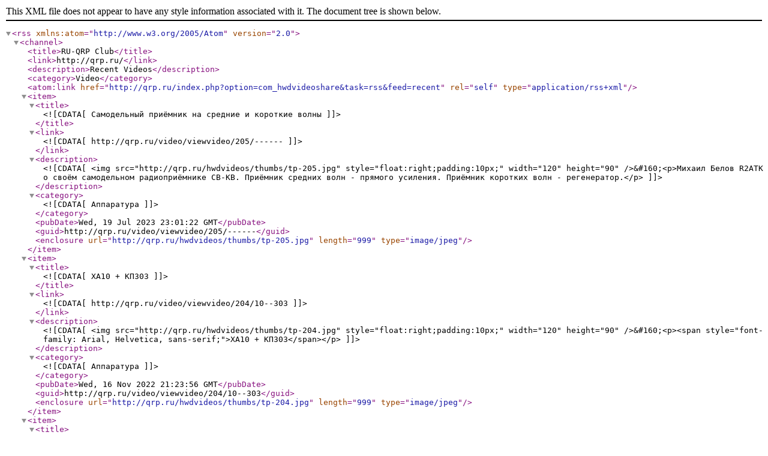

--- FILE ---
content_type: text/xml;charset=utf-8
request_url: http://qrp.ru/video/dxpeditions/rss/recent
body_size: 36988
content:
<?xml version="1.0" encoding="UTF-8" ?>
<rss version="2.0" xmlns:atom="http://www.w3.org/2005/Atom">
  <channel>

    <title>RU-QRP Club</title>
    <link>http://qrp.ru/</link>
    <description>Recent Videos</description>
    <category>Video</category>
    <atom:link href="http://qrp.ru/index.php?option=com_hwdvideoshare&amp;task=rss&amp;feed=recent" rel="self" type="application/rss+xml" />
    <item>
      <title><![CDATA[Самодельный приёмник на средние и короткие волны]]></title>
      <link><![CDATA[http://qrp.ru/video/viewvideo/205/------]]></link>
      <description><![CDATA[<img src="http://qrp.ru/hwdvideos/thumbs/tp-205.jpg" style="float:right;padding:10px;" width="120" height="90" />&#160;<p>Михаил Белов R2ATK о своём самодельном радиоприёмнике СВ-КВ. Приёмник средних волн - прямого усиления. Приёмник коротких волн - регенератор.</p>]]></description>
      <category><![CDATA[Аппаратура]]></category>
      <pubDate>Wed, 19 Jul 2023 23:01:22 GMT</pubDate>
      <guid>http://qrp.ru/video/viewvideo/205/------</guid>
      <enclosure url="http://qrp.ru/hwdvideos/thumbs/tp-205.jpg" length="999" type="image/jpeg" />
    </item>
    <item>
      <title><![CDATA[ХА10 + КП303]]></title>
      <link><![CDATA[http://qrp.ru/video/viewvideo/204/10--303]]></link>
      <description><![CDATA[<img src="http://qrp.ru/hwdvideos/thumbs/tp-204.jpg" style="float:right;padding:10px;" width="120" height="90" />&#160;<p><span style="font-family: Arial, Helvetica, sans-serif;">ХА10 + КП303</span></p>]]></description>
      <category><![CDATA[Аппаратура]]></category>
      <pubDate>Wed, 16 Nov 2022 21:23:56 GMT</pubDate>
      <guid>http://qrp.ru/video/viewvideo/204/10--303</guid>
      <enclosure url="http://qrp.ru/hwdvideos/thumbs/tp-204.jpg" length="999" type="image/jpeg" />
    </item>
    <item>
      <title><![CDATA[Мороз красный нос 2022/QRP contest-game "Moroz - Red Nose" (FROST)]]></title>
      <link><![CDATA[http://qrp.ru/video/viewvideo/203/---2022qrp-contest-game-qmoroz-red-noseq-frost]]></link>
      <description><![CDATA[<img src="http://qrp.ru/hwdvideos/thumbs/tp-203.jpg" style="float:right;padding:10px;" width="120" height="90" />&#160;Ежегодная QRP игра Мороз Красный Нос, игра проходит в полевых условиях, зимой, это отличный случай испытать аппаратуру и себя, как оператора. 
The annual QRP contest-game "Moroz - Red Nose" (FROST), the game takes place in the field, in winter, this is a great opportunity to test the equipment and yourself as an operator.]]></description>
      <category><![CDATA[Экспедиции]]></category>
      <pubDate>Mon, 24 Jan 2022 16:39:10 GMT</pubDate>
      <guid>http://qrp.ru/video/viewvideo/203/---2022qrp-contest-game-qmoroz-red-noseq-frost</guid>
      <enclosure url="http://qrp.ru/hwdvideos/thumbs/tp-203.jpg" length="999" type="image/jpeg" />
    </item>
    <item>
      <title><![CDATA[Iturup Island, IOTA AS-025, QRP DXpedition 2020]]></title>
      <link><![CDATA[http://qrp.ru/video/viewvideo/202/iturup-island-iota-as-025-qrp-dxpedition-2020]]></link>
      <description><![CDATA[<img src="http://qrp.ru/hwdvideos/thumbs/tp-202.jpg" style="float:right;padding:10px;" width="120" height="90" />&#160;Это продолжение путешествия на Курилы. Остров Итуруп 2020. Небольшая QRP DXэкспедиция несмотря на то, что подвернул ногу, в чёртовом Японском окопе, я продолжал изучать остров и работать в радиолюбительском эфире. Меня в очередной раз поразила природа Курил, На острове Итуруп природа отличается от природы острова Кунашир. Тихий Океан завораживает своей мощью!]]></description>
      <category><![CDATA[Экспедиции]]></category>
      <pubDate>Sun, 31 Jan 2021 10:21:32 GMT</pubDate>
      <guid>http://qrp.ru/video/viewvideo/202/iturup-island-iota-as-025-qrp-dxpedition-2020</guid>
      <enclosure url="http://qrp.ru/hwdvideos/thumbs/tp-202.jpg" length="999" type="image/jpeg" />
    </item>
    <item>
      <title><![CDATA[QRP DXpedition 2020 Sakhalin island, IOTA AS 018, Elecraft KX2]]></title>
      <link><![CDATA[http://qrp.ru/video/viewvideo/201/qrp-dxpedition-2020-sakhalin-island-iota-as-018-elecraft-kx2]]></link>
      <description><![CDATA[<img src="http://qrp.ru/hwdvideos/thumbs/tp-201.jpg" style="float:right;padding:10px;" width="120" height="90" />&#160;<p>Это небольшое видео о путешествии на о. Сахалин в 2020 году. Я в очередной раз взобрался, но гору Большевик, послушал местный эфир, провёл около 42 QSO. Аппаратура: Elecraft KX2, ant IV 40/30/20.</p>]]></description>
      <category><![CDATA[Экспедиции]]></category>
      <pubDate>Fri, 09 Oct 2020 18:24:07 GMT</pubDate>
      <guid>http://qrp.ru/video/viewvideo/201/qrp-dxpedition-2020-sakhalin-island-iota-as-018-elecraft-kx2</guid>
      <enclosure url="http://qrp.ru/hwdvideos/thumbs/tp-201.jpg" length="999" type="image/jpeg" />
    </item>
    <item>
      <title><![CDATA[Антенна 4 элемента на 28мгц]]></title>
      <link><![CDATA[http://qrp.ru/video/viewvideo/200/-4---28]]></link>
      <description><![CDATA[<img src="http://qrp.ru/hwdvideos/thumbs/tp-200.jpg" style="float:right;padding:10px;" width="120" height="90" />&#160;<p>Неизвестный</p>]]></description>
      <category><![CDATA[Аппаратура]]></category>
      <pubDate>Sat, 23 May 2020 20:57:08 GMT</pubDate>
      <guid>http://qrp.ru/video/viewvideo/200/-4---28</guid>
      <enclosure url="http://qrp.ru/hwdvideos/thumbs/tp-200.jpg" length="999" type="image/jpeg" />
    </item>
    <item>
      <title><![CDATA[QRP DXpedition Kunashir Island, IOTA AS 025, Elecraft KX2, LW antenna]]></title>
      <link><![CDATA[http://qrp.ru/video/viewvideo/199/qrp-dxpedition-kunashir-island-iota-as-025-elecraft-kx2-lw-antenna]]></link>
      <description><![CDATA[<img src="http://qrp.ru/hwdvideos/thumbs/tp-199.jpg" style="float:right;padding:10px;" width="120" height="90" />&#160;This is a small QRP DXexpedition to Kunashir Island. The edge of the Russian land.]]></description>
      <category><![CDATA[Экспедиции]]></category>
      <pubDate>Wed, 15 Apr 2020 11:29:43 GMT</pubDate>
      <guid>http://qrp.ru/video/viewvideo/199/qrp-dxpedition-kunashir-island-iota-as-025-elecraft-kx2-lw-antenna</guid>
      <enclosure url="http://qrp.ru/hwdvideos/thumbs/tp-199.jpg" length="999" type="image/jpeg" />
    </item>
    <item>
      <title><![CDATA[Мороз - Красный Нос 2020]]></title>
      <link><![CDATA[http://qrp.ru/video/viewvideo/198/--/---2020]]></link>
      <description><![CDATA[<img src="http://qrp.ru/hwdvideos/thumbs/tp-198.jpg" style="float:right;padding:10px;" width="120" height="90" />&#160;<p>R5CX/P 25/01/2020</p>]]></description>
      <category><![CDATA[Работа в эфире]]></category>
      <pubDate>Mon, 27 Jan 2020 14:16:04 GMT</pubDate>
      <guid>http://qrp.ru/video/viewvideo/198/--/---2020</guid>
      <enclosure url="http://qrp.ru/hwdvideos/thumbs/tp-198.jpg" length="999" type="image/jpeg" />
    </item>
    <item>
      <title><![CDATA[Экспедиция на карьер Дзержинский]]></title>
      <link><![CDATA[http://qrp.ru/video/viewvideo/197/---]]></link>
      <description><![CDATA[<img src="http://qrp.ru/hwdvideos/thumbs/tp-197.jpg" style="float:right;padding:10px;" width="120" height="90" />&#160;QRP из карьера]]></description>
      <category><![CDATA[Экспедиции]]></category>
      <pubDate>Tue, 14 Jan 2020 15:17:54 GMT</pubDate>
      <guid>http://qrp.ru/video/viewvideo/197/---</guid>
      <enclosure url="http://qrp.ru/hwdvideos/thumbs/tp-197.jpg" length="999" type="image/jpeg" />
    </item>
    <item>
      <title><![CDATA[Радиовылазка в дикий лес]]></title>
      <link><![CDATA[http://qrp.ru/video/viewvideo/196/--/---]]></link>
      <description><![CDATA[<img src="http://qrp.ru/hwdvideos/thumbs/tp-196.jpg" style="float:right;padding:10px;" width="120" height="90" />&#160;QRP, лес, радиосвяь]]></description>
      <category><![CDATA[Работа в эфире]]></category>
      <pubDate>Tue, 14 Jan 2020 15:08:20 GMT</pubDate>
      <guid>http://qrp.ru/video/viewvideo/196/--/---</guid>
      <enclosure url="http://qrp.ru/hwdvideos/thumbs/tp-196.jpg" length="999" type="image/jpeg" />
    </item>
    <item>
      <title><![CDATA[Полевой день с QRP]]></title>
      <link><![CDATA[http://qrp.ru/video/viewvideo/195/---qrp]]></link>
      <description><![CDATA[<img src="http://qrp.ru/hwdvideos/thumbs/tp-195.jpg" style="float:right;padding:10px;" width="120" height="90" />&#160;<p>Радиовылазка R5CX/P 08.01.2020</p>]]></description>
      <category><![CDATA[Экспедиции]]></category>
      <pubDate>Tue, 14 Jan 2020 14:46:12 GMT</pubDate>
      <guid>http://qrp.ru/video/viewvideo/195/---qrp</guid>
      <enclosure url="http://qrp.ru/hwdvideos/thumbs/tp-195.jpg" length="999" type="image/jpeg" />
    </item>
    <item>
      <title><![CDATA[QRP DXpedition Sakhalin island, IOTA AS 018, Elecraft KX2, EF20]]></title>
      <link><![CDATA[http://qrp.ru/video/viewvideo/194/qrp-dxpedition-sakhalin-island-iota-as-018-elecraft-kx2-ef20]]></link>
      <description><![CDATA[<img src="http://qrp.ru/hwdvideos/thumbs/tp-194.jpg" style="float:right;padding:10px;" width="120" height="90" />&#160;<p>This trip to Sakhalin Island, just for one day, on the way to the edge of the Russian land, the next stop is Kunashir Island! In one day I managed to climb the mountain and work on the air as R1FW/0. I recognized the local radio broadcast! That was great!</p>]]></description>
      <category><![CDATA[Экспедиции]]></category>
      <pubDate>Tue, 14 Jan 2020 09:39:39 GMT</pubDate>
      <guid>http://qrp.ru/video/viewvideo/194/qrp-dxpedition-sakhalin-island-iota-as-018-elecraft-kx2-ef20</guid>
      <enclosure url="http://qrp.ru/hwdvideos/thumbs/tp-194.jpg" length="999" type="image/jpeg" />
    </item>
    <item>
      <title><![CDATA[Лекция «Получение энергии из электромагнитного поля и других природных источников»]]></title>
      <link><![CDATA[http://qrp.ru/video/viewvideo/193/]]></link>
      <description><![CDATA[<img src="http://qrp.ru/hwdvideos/thumbs/tp-193.jpg" style="float:right;padding:10px;" width="120" height="90" />&#160;<p>Лекция «Получение энергии из электромагнитного поля и других природных источников»</p>]]></description>
      <category><![CDATA[Разное]]></category>
      <pubDate>Thu, 30 May 2019 00:31:57 GMT</pubDate>
      <guid>http://qrp.ru/video/viewvideo/193/</guid>
      <enclosure url="http://qrp.ru/hwdvideos/thumbs/tp-193.jpg" length="999" type="image/jpeg" />
    </item>
    <item>
      <title><![CDATA[Полевой день в зимнем лесу]]></title>
      <link><![CDATA[http://qrp.ru/video/viewvideo/189/--/----]]></link>
      <description><![CDATA[<img src="http://qrp.ru/hwdvideos/thumbs/tp-189.jpg" style="float:right;padding:10px;" width="120" height="90" />&#160;<p>Мороз Красный Нос 26.01.2019г.</p>]]></description>
      <category><![CDATA[Работа в эфире]]></category>
      <pubDate>Mon, 04 Feb 2019 16:48:10 GMT</pubDate>
      <guid>http://qrp.ru/video/viewvideo/189/--/----</guid>
      <enclosure url="http://qrp.ru/hwdvideos/thumbs/tp-189.jpg" length="999" type="image/jpeg" />
    </item>
    <item>
      <title><![CDATA[Велопоход.. Работа в эфире из лесу..]]></title>
      <link><![CDATA[http://qrp.ru/video/viewvideo/188/--/-----]]></link>
      <description><![CDATA[<img src="http://qrp.ru/hwdvideos/thumbs/tp-188.jpg" style="float:right;padding:10px;" width="120" height="90" />&#160;<p>Неизвестный</p>]]></description>
      <category><![CDATA[Работа в эфире]]></category>
      <pubDate>Sun, 10 Jun 2018 22:05:10 GMT</pubDate>
      <guid>http://qrp.ru/video/viewvideo/188/--/-----</guid>
      <enclosure url="http://qrp.ru/hwdvideos/thumbs/tp-188.jpg" length="999" type="image/jpeg" />
    </item>
    <item>
      <title><![CDATA[Солнечная батарея..]]></title>
      <link><![CDATA[http://qrp.ru/video/viewvideo/187/-]]></link>
      <description><![CDATA[<img src="http://qrp.ru/hwdvideos/thumbs/tp-187.jpg" style="float:right;padding:10px;" width="120" height="90" />&#160;Неизвестный]]></description>
      <category><![CDATA[Аппаратура]]></category>
      <pubDate>Sun, 10 Jun 2018 22:03:49 GMT</pubDate>
      <guid>http://qrp.ru/video/viewvideo/187/-</guid>
      <enclosure url="http://qrp.ru/hwdvideos/thumbs/tp-187.jpg" length="999" type="image/jpeg" />
    </item>
    <item>
      <title><![CDATA[QRP тюнер, версия #2..]]></title>
      <link><![CDATA[http://qrp.ru/video/viewvideo/186/qrp---2]]></link>
      <description><![CDATA[<img src="http://qrp.ru/hwdvideos/thumbs/tp-186.jpg" style="float:right;padding:10px;" width="120" height="90" />&#160;Неизвестный]]></description>
      <category><![CDATA[Аппаратура]]></category>
      <pubDate>Sun, 10 Jun 2018 22:02:27 GMT</pubDate>
      <guid>http://qrp.ru/video/viewvideo/186/qrp---2</guid>
      <enclosure url="http://qrp.ru/hwdvideos/thumbs/tp-186.jpg" length="999" type="image/jpeg" />
    </item>
    <item>
      <title><![CDATA[Тест КСВ-метра..]]></title>
      <link><![CDATA[http://qrp.ru/video/viewvideo/185/--]]></link>
      <description><![CDATA[<img src="http://qrp.ru/hwdvideos/thumbs/tp-185.jpg" style="float:right;padding:10px;" width="120" height="90" />&#160;Неизвестный]]></description>
      <category><![CDATA[Аппаратура]]></category>
      <pubDate>Sun, 10 Jun 2018 22:01:10 GMT</pubDate>
      <guid>http://qrp.ru/video/viewvideo/185/--</guid>
      <enclosure url="http://qrp.ru/hwdvideos/thumbs/tp-185.jpg" length="999" type="image/jpeg" />
    </item>
    <item>
      <title><![CDATA[Поход выходного дня в лес на лыжах. Выход в эфир на коротких волнах. 11.02.2018г. X1M QRP Transceiv]]></title>
      <link><![CDATA[http://qrp.ru/video/viewvideo/184/-------------11022018-x1m-qrp-transceiv]]></link>
      <description><![CDATA[<img src="http://qrp.ru/hwdvideos/thumbs/tp-184.jpg" style="float:right;padding:10px;" width="120" height="90" />&#160;Неизвестный]]></description>
      <category><![CDATA[Экспедиции]]></category>
      <pubDate>Thu, 22 Feb 2018 05:54:13 GMT</pubDate>
      <guid>http://qrp.ru/video/viewvideo/184/-------------11022018-x1m-qrp-transceiv</guid>
      <enclosure url="http://qrp.ru/hwdvideos/thumbs/tp-184.jpg" length="999" type="image/jpeg" />
    </item>
    <item>
      <title><![CDATA[Неизвестный]]></title>
      <link><![CDATA[http://qrp.ru/video/viewvideo/183/]]></link>
      <description><![CDATA[<img src="http://qrp.ru/hwdvideos/thumbs/tp-183.jpg" style="float:right;padding:10px;" width="120" height="90" />&#160;Неизвестный]]></description>
      <category><![CDATA[Экспедиции]]></category>
      <pubDate>Thu, 22 Feb 2018 05:52:06 GMT</pubDate>
      <guid>http://qrp.ru/video/viewvideo/183/</guid>
      <enclosure url="http://qrp.ru/hwdvideos/thumbs/tp-183.jpg" length="999" type="image/jpeg" />
    </item>
    <item>
      <title><![CDATA[Чумовая сказка..]]></title>
      <link><![CDATA[http://qrp.ru/video/viewvideo/182/-]]></link>
      <description><![CDATA[<img src="http://qrp.ru/hwdvideos/thumbs/tp-182.jpg" style="float:right;padding:10px;" width="120" height="90" />&#160;Неизвестный]]></description>
      <category><![CDATA[Экспедиции]]></category>
      <pubDate>Wed, 07 Feb 2018 06:41:34 GMT</pubDate>
      <guid>http://qrp.ru/video/viewvideo/182/-</guid>
      <enclosure url="http://qrp.ru/hwdvideos/thumbs/tp-182.jpg" length="999" type="image/jpeg" />
    </item>
    <item>
      <title><![CDATA[Мороз красный нос 2018 (Мозырь)]]></title>
      <link><![CDATA[http://qrp.ru/video/viewvideo/179/---2018-]]></link>
      <description><![CDATA[<img src="http://qrp.ru/hwdvideos/thumbs/tp-179.jpg" style="float:right;padding:10px;" width="120" height="90" />&#160;<p>Неизвестный</p>]]></description>
      <category><![CDATA[Экспедиции]]></category>
      <pubDate>Sun, 28 Jan 2018 10:22:48 GMT</pubDate>
      <guid>http://qrp.ru/video/viewvideo/179/---2018-</guid>
      <enclosure url="http://qrp.ru/hwdvideos/thumbs/tp-179.jpg" length="999" type="image/jpeg" />
    </item>
    <item>
      <title><![CDATA[Полевой выезд - 30.09.2017г. (Ночевка у костра) (X1M QRP Transceiver)]]></title>
      <link><![CDATA[http://qrp.ru/video/viewvideo/176/--30092017----x1m-qrp-transceiver]]></link>
      <description><![CDATA[<img src="http://qrp.ru/hwdvideos/thumbs/tp-176.jpg" style="float:right;padding:10px;" width="120" height="90" />&#160;Полевой выезд - 30.09.2017г. (Ночевка у костра) (X1M QRP Transceiver)]]></description>
      <category><![CDATA[Экспедиции]]></category>
      <pubDate>Tue, 28 Nov 2017 11:32:07 GMT</pubDate>
      <guid>http://qrp.ru/video/viewvideo/176/--30092017----x1m-qrp-transceiver</guid>
      <enclosure url="http://qrp.ru/hwdvideos/thumbs/tp-176.jpg" length="999" type="image/jpeg" />
    </item>
    <item>
      <title><![CDATA[Поход выходного дня в лес с X1M 11.11.2017г.]]></title>
      <link><![CDATA[http://qrp.ru/video/viewvideo/175/------x1m-11112017]]></link>
      <description><![CDATA[<img src="http://qrp.ru/hwdvideos/thumbs/tp-175.jpg" style="float:right;padding:10px;" width="120" height="90" />&#160;Поход выходного дня в лес с X1M 11.11.2017г.]]></description>
      <category><![CDATA[Экспедиции]]></category>
      <pubDate>Tue, 28 Nov 2017 09:43:11 GMT</pubDate>
      <guid>http://qrp.ru/video/viewvideo/175/------x1m-11112017</guid>
      <enclosure url="http://qrp.ru/hwdvideos/thumbs/tp-175.jpg" length="999" type="image/jpeg" />
    </item>
    <item>
      <title><![CDATA[Осенний полевой день 2016]]></title>
      <link><![CDATA[http://qrp.ru/video/viewvideo/174/---2016]]></link>
      <description><![CDATA[<img src="http://qrp.ru/hwdvideos/thumbs/tp-174.jpg" style="float:right;padding:10px;" width="120" height="90" />&#160;<p>Неизвестный</p>]]></description>
      <category><![CDATA[Экспедиции]]></category>
      <pubDate>Fri, 07 Apr 2017 09:13:53 GMT</pubDate>
      <guid>http://qrp.ru/video/viewvideo/174/---2016</guid>
      <enclosure url="http://qrp.ru/hwdvideos/thumbs/tp-174.jpg" length="999" type="image/jpeg" />
    </item>
    <item>
      <title><![CDATA[Мороз - Красный Нос 2017 г. Мозырь (Беларусь)]]></title>
      <link><![CDATA[http://qrp.ru/video/viewvideo/173/---2017---]]></link>
      <description><![CDATA[<img src="http://qrp.ru/hwdvideos/thumbs/tp-173.jpg" style="float:right;padding:10px;" width="120" height="90" />&#160;Мороз - Красный Нос 2017 г. Мозырь, Беларусь, EW8OO..]]></description>
      <category><![CDATA[Экспедиции]]></category>
      <pubDate>Sun, 05 Feb 2017 15:40:22 GMT</pubDate>
      <guid>http://qrp.ru/video/viewvideo/173/---2017---</guid>
      <enclosure url="http://qrp.ru/hwdvideos/thumbs/tp-173.jpg" length="999" type="image/jpeg" />
    </item>
    <item>
      <title><![CDATA[Х1M]]></title>
      <link><![CDATA[http://qrp.ru/video/viewvideo/172/1m]]></link>
      <description><![CDATA[<img src="http://qrp.ru/hwdvideos/thumbs/tp-172.jpg" style="float:right;padding:10px;" width="120" height="90" />&#160;Прохождение решает все...]]></description>
      <category><![CDATA[Аппаратура]]></category>
      <pubDate>Tue, 20 Dec 2016 19:27:37 GMT</pubDate>
      <guid>http://qrp.ru/video/viewvideo/172/1m</guid>
      <enclosure url="http://qrp.ru/hwdvideos/thumbs/tp-172.jpg" length="999" type="image/jpeg" />
    </item>
    <item>
      <title><![CDATA[Неизвестный]]></title>
      <link><![CDATA[http://qrp.ru/video/viewvideo/171/]]></link>
      <description><![CDATA[<img src="http://qrp.ru/hwdvideos/thumbs/tp-171.jpg" style="float:right;padding:10px;" width="120" height="90" />&#160;<p>Неизвестный</p>]]></description>
      <category><![CDATA[Разное]]></category>
      <pubDate>Thu, 08 Dec 2016 07:49:46 GMT</pubDate>
      <guid>http://qrp.ru/video/viewvideo/171/</guid>
      <enclosure url="http://qrp.ru/hwdvideos/thumbs/tp-171.jpg" length="999" type="image/jpeg" />
    </item>
    <item>
      <title><![CDATA[Мороз - Красный Нос 2016 г. Мозырь (Беларусь)]]></title>
      <link><![CDATA[http://qrp.ru/video/viewvideo/170/---2016---]]></link>
      <description><![CDATA[<img src="http://qrp.ru/hwdvideos/thumbs/tp-170.jpg" style="float:right;padding:10px;" width="120" height="90" />&#160;<p>Мороз - Красный Нос 2016 г. Мозырь (Беларусь)</p>]]></description>
      <category><![CDATA[Экспедиции]]></category>
      <pubDate>Thu, 03 Nov 2016 06:19:25 GMT</pubDate>
      <guid>http://qrp.ru/video/viewvideo/170/---2016---</guid>
      <enclosure url="http://qrp.ru/hwdvideos/thumbs/tp-170.jpg" length="999" type="image/jpeg" />
    </item>
    <item>
      <title><![CDATA[Полевые цветы. Грибные места]]></title>
      <link><![CDATA[http://qrp.ru/video/viewvideo/169/--/---]]></link>
      <description><![CDATA[<img src="http://qrp.ru/hwdvideos/thumbs/ddbqnaagm3boj0.jpg" style="float:right;padding:10px;" width="120" height="90" />&#160;<p>Выход в поле 22 октября</p>]]></description>
      <category><![CDATA[Работа в эфире]]></category>
      <pubDate>Fri, 28 Oct 2016 21:51:03 GMT</pubDate>
      <guid>http://qrp.ru/video/viewvideo/169/--/---</guid>
      <enclosure url="http://qrp.ru/hwdvideos/thumbs/ddbqnaagm3boj0.jpg" length="999" type="image/jpeg" />
    </item>
    <item>
      <title><![CDATA[Первое QSO со Слета Белоомут-2016]]></title>
      <link><![CDATA[http://qrp.ru/video/viewvideo/168/-ru-qrp/-qso----2016]]></link>
      <description><![CDATA[<img src="http://qrp.ru/hwdvideos/thumbs/4kw2z5tjscs8yv.jpg" style="float:right;padding:10px;" width="120" height="90" />&#160;<p>Настройка антенны на воздушном змее</p>]]></description>
      <category><![CDATA[Слёты RU-QRP]]></category>
      <pubDate>Fri, 22 Jul 2016 21:46:16 GMT</pubDate>
      <guid>http://qrp.ru/video/viewvideo/168/-ru-qrp/-qso----2016</guid>
      <enclosure url="http://qrp.ru/hwdvideos/thumbs/4kw2z5tjscs8yv.jpg" length="999" type="image/jpeg" />
    </item>
    <item>
      <title><![CDATA[FROST 2016 UR4MCK/P]]></title>
      <link><![CDATA[http://qrp.ru/video/viewvideo/167/--/frost-2016-ur4mckp]]></link>
      <description><![CDATA[<img src="http://qrp.ru/hwdvideos/thumbs/tp-167.jpg" style="float:right;padding:10px;" width="120" height="90" />&#160;<p>Игра "Мороз - Красный нос 2016" от UR4MCK/P</p>]]></description>
      <category><![CDATA[Работа в эфире]]></category>
      <pubDate>Mon, 25 Jan 2016 01:32:31 GMT</pubDate>
      <guid>http://qrp.ru/video/viewvideo/167/--/frost-2016-ur4mckp</guid>
      <enclosure url="http://qrp.ru/hwdvideos/thumbs/tp-167.jpg" length="999" type="image/jpeg" />
    </item>
    <item>
      <title><![CDATA[Зимний Полевой День 07.01.2016г.]]></title>
      <link><![CDATA[http://qrp.ru/video/viewvideo/166/--/---07012016]]></link>
      <description><![CDATA[<img src="http://qrp.ru/hwdvideos/thumbs/tp-166.jpg" style="float:right;padding:10px;" width="120" height="90" />&#160;<p>WINTER FIELD DAY-2016.</p>]]></description>
      <category><![CDATA[Работа в эфире]]></category>
      <pubDate>Sat, 16 Jan 2016 17:33:40 GMT</pubDate>
      <guid>http://qrp.ru/video/viewvideo/166/--/---07012016</guid>
      <enclosure url="http://qrp.ru/hwdvideos/thumbs/tp-166.jpg" length="999" type="image/jpeg" />
    </item>
    <item>
      <title><![CDATA[R1812MB Малоярославец RU-QRP 2012]]></title>
      <link><![CDATA[http://qrp.ru/video/viewvideo/165/r1812mb--ru-qrp-2012]]></link>
      <description><![CDATA[<img src="http://qrp.ru/hwdvideos/thumbs/tp-165.jpg" style="float:right;padding:10px;" width="120" height="90" />&#160;Памяти героев 1812 года посвещается]]></description>
      <category><![CDATA[Экспедиции]]></category>
      <pubDate>Mon, 09 Feb 2015 18:15:35 GMT</pubDate>
      <guid>http://qrp.ru/video/viewvideo/165/r1812mb--ru-qrp-2012</guid>
      <enclosure url="http://qrp.ru/hwdvideos/thumbs/tp-165.jpg" length="999" type="image/jpeg" />
    </item>
    <item>
      <title><![CDATA[ВАРИАНТ ОМЕГА .  Волга-2013. Слёт  RU-QRP клуба.]]></title>
      <link><![CDATA[http://qrp.ru/video/viewvideo/164/2013/----2013--ru-qrp-]]></link>
      <description><![CDATA[<img src="http://qrp.ru/hwdvideos/thumbs/tp-164.jpg" style="float:right;padding:10px;" width="120" height="90" />&#160;Очный QRP микроконтест на ежегодном Слёте RU-QRP Клуба
"Вариант Омега".]]></description>
      <category><![CDATA[2013]]></category>
      <pubDate>Wed, 21 Jan 2015 13:52:20 GMT</pubDate>
      <guid>http://qrp.ru/video/viewvideo/164/2013/----2013--ru-qrp-</guid>
      <enclosure url="http://qrp.ru/hwdvideos/thumbs/tp-164.jpg" length="999" type="image/jpeg" />
    </item>
    <item>
      <title><![CDATA[ub9wih rv9wiw/p]]></title>
      <link><![CDATA[http://qrp.ru/video/viewvideo/163/--/ub9wih-rv9wiwp]]></link>
      <description><![CDATA[<img src="http://qrp.ru/hwdvideos/thumbs/tp-163.jpg" style="float:right;padding:10px;" width="120" height="90" />&#160;ub9wih работает на общий вызов на 10 метрах]]></description>
      <category><![CDATA[Работа в эфире]]></category>
      <pubDate>Tue, 16 Sep 2014 20:15:10 GMT</pubDate>
      <guid>http://qrp.ru/video/viewvideo/163/--/ub9wih-rv9wiwp</guid>
      <enclosure url="http://qrp.ru/hwdvideos/thumbs/tp-163.jpg" length="999" type="image/jpeg" />
    </item>
    <item>
      <title><![CDATA[us9ibc rv9wiw r9wdd 20m]]></title>
      <link><![CDATA[http://qrp.ru/video/viewvideo/162/--/us9ibc-rv9wiw-r9wdd-20m]]></link>
      <description><![CDATA[<img src="http://qrp.ru/hwdvideos/thumbs/tp-162.jpg" style="float:right;padding:10px;" width="120" height="90" />&#160;QSO с US9IBC на 14 МГц]]></description>
      <category><![CDATA[Работа в эфире]]></category>
      <pubDate>Tue, 09 Sep 2014 21:22:03 GMT</pubDate>
      <guid>http://qrp.ru/video/viewvideo/162/--/us9ibc-rv9wiw-r9wdd-20m</guid>
      <enclosure url="http://qrp.ru/hwdvideos/thumbs/tp-162.jpg" length="999" type="image/jpeg" />
    </item>
    <item>
      <title><![CDATA[manpack construction]]></title>
      <link><![CDATA[http://qrp.ru/video/viewvideo/161/manpack-construction]]></link>
      <description><![CDATA[<img src="http://qrp.ru/hwdvideos/thumbs/tp-161.jpg" style="float:right;padding:10px;" width="120" height="90" />&#160;конструкция рамы для трансивера FT817 для использования в полевых условиях (manpack radio)]]></description>
      <category><![CDATA[Аппаратура]]></category>
      <pubDate>Tue, 09 Sep 2014 21:20:21 GMT</pubDate>
      <guid>http://qrp.ru/video/viewvideo/161/manpack-construction</guid>
      <enclosure url="http://qrp.ru/hwdvideos/thumbs/tp-161.jpg" length="999" type="image/jpeg" />
    </item>
    <item>
      <title><![CDATA[Моя позиция в радиоигре "Вариант Омега"]]></title>
      <link><![CDATA[http://qrp.ru/video/viewvideo/160/--/----q-q]]></link>
      <description><![CDATA[<img src="http://qrp.ru/hwdvideos/thumbs/tp-160.jpg" style="float:right;padding:10px;" width="120" height="90" />&#160;Слёт RU-QRP Клуба "Снопот-2014"]]></description>
      <category><![CDATA[Работа в эфире]]></category>
      <pubDate>Mon, 04 Aug 2014 00:28:25 GMT</pubDate>
      <guid>http://qrp.ru/video/viewvideo/160/--/----q-q</guid>
      <enclosure url="http://qrp.ru/hwdvideos/thumbs/tp-160.jpg" length="999" type="image/jpeg" />
    </item>
    <item>
      <title><![CDATA[CQ UX4LL/QRP 50MHZ]]></title>
      <link><![CDATA[http://qrp.ru/video/viewvideo/159/--/cq-ux4llqrp-50mhz]]></link>
      <description><![CDATA[<img src="http://qrp.ru/hwdvideos/thumbs/tp-159.jpg" style="float:right;padding:10px;" width="120" height="90" />&#160;QSO:HA3HX,ER5AL]]></description>
      <category><![CDATA[Работа в эфире]]></category>
      <pubDate>Wed, 02 Jul 2014 22:58:28 GMT</pubDate>
      <guid>http://qrp.ru/video/viewvideo/159/--/cq-ux4llqrp-50mhz</guid>
      <enclosure url="http://qrp.ru/hwdvideos/thumbs/tp-159.jpg" length="999" type="image/jpeg" />
    </item>
    <item>
      <title><![CDATA[Магадан маяк]]></title>
      <link><![CDATA[http://qrp.ru/video/viewvideo/158/-]]></link>
      <description><![CDATA[<img src="http://qrp.ru/hwdvideos/thumbs/tp-158.jpg" style="float:right;padding:10px;" width="120" height="90" />&#160;rz0lwa]]></description>
      <category><![CDATA[Разное]]></category>
      <pubDate>Sun, 25 May 2014 22:36:56 GMT</pubDate>
      <guid>http://qrp.ru/video/viewvideo/158/-</guid>
      <enclosure url="http://qrp.ru/hwdvideos/thumbs/tp-158.jpg" length="999" type="image/jpeg" />
    </item>
    <item>
      <title><![CDATA[маяк Магадан]]></title>
      <link><![CDATA[http://qrp.ru/video/viewvideo/157/-]]></link>
      <description><![CDATA[<img src="http://qrp.ru/hwdvideos/thumbs/tp-157.jpg" style="float:right;padding:10px;" width="120" height="90" />&#160;Неизвестный]]></description>
      <category><![CDATA[Разное]]></category>
      <pubDate>Sun, 25 May 2014 22:33:42 GMT</pubDate>
      <guid>http://qrp.ru/video/viewvideo/157/-</guid>
      <enclosure url="http://qrp.ru/hwdvideos/thumbs/tp-157.jpg" length="999" type="image/jpeg" />
    </item>
    <item>
      <title><![CDATA[QSO UA3LMR/3/P с UR0ET/P]]></title>
      <link><![CDATA[http://qrp.ru/video/viewvideo/156/--/qso-ua3lmr3p--ur0etp]]></link>
      <description><![CDATA[<img src="http://qrp.ru/hwdvideos/thumbs/gaftsgnxzmoort.jpg" style="float:right;padding:10px;" width="120" height="90" />&#160;QSO UA3LMR/3/P с UR0ET/P 15 мая 2014 года]]></description>
      <category><![CDATA[Работа в эфире]]></category>
      <pubDate>Wed, 21 May 2014 16:50:10 GMT</pubDate>
      <guid>http://qrp.ru/video/viewvideo/156/--/qso-ua3lmr3p--ur0etp</guid>
      <enclosure url="http://qrp.ru/hwdvideos/thumbs/gaftsgnxzmoort.jpg" length="999" type="image/jpeg" />
    </item>
    <item>
      <title><![CDATA[Звёздный городок 2014]]></title>
      <link><![CDATA[http://qrp.ru/video/viewvideo/155/-ru-qrp/--2014]]></link>
      <description><![CDATA[<img src="http://qrp.ru/hwdvideos/thumbs/wmisovn35tx4qg.jpg" style="float:right;padding:10px;" width="120" height="90" />&#160;<p>Звёздный городок 2014</p>]]></description>
      <category><![CDATA[Слёты RU-QRP]]></category>
      <pubDate>Mon, 14 Apr 2014 01:42:15 GMT</pubDate>
      <guid>http://qrp.ru/video/viewvideo/155/-ru-qrp/--2014</guid>
      <enclosure url="http://qrp.ru/hwdvideos/thumbs/wmisovn35tx4qg.jpg" length="999" type="image/jpeg" />
    </item>
    <item>
      <title><![CDATA[WAKE UP! QRP Sprint]]></title>
      <link><![CDATA[http://qrp.ru/video/viewvideo/154/wake-up-qrp-sprint]]></link>
      <description><![CDATA[<img src="http://qrp.ru/hwdvideos/thumbs/tp-154.jpg" style="float:right;padding:10px;" width="120" height="90" />&#160;Wake-Up! - "Who will get up, will have a QRP with luck"
http://qrp.ru/contest/wakeup/333-wakeup-eng]]></description>
      <category><![CDATA[Разное]]></category>
      <pubDate>Tue, 25 Feb 2014 23:10:31 GMT</pubDate>
      <guid>http://qrp.ru/video/viewvideo/154/wake-up-qrp-sprint</guid>
      <enclosure url="http://qrp.ru/hwdvideos/thumbs/tp-154.jpg" length="999" type="image/jpeg" />
    </item>
    <item>
      <title><![CDATA[rv9wiw Moroz2014 setup2]]></title>
      <link><![CDATA[http://qrp.ru/video/viewvideo/153/rv9wiw-moroz2014-setup2]]></link>
      <description><![CDATA[<img src="http://qrp.ru/hwdvideos/thumbs/tp-153.jpg" style="float:right;padding:10px;" width="120" height="90" />&#160;Моя позиция на оз. Ольховое для участия в тесте "Мороз-красный нос". В палатке.]]></description>
      <category><![CDATA[Аппаратура]]></category>
      <pubDate>Tue, 21 Jan 2014 20:07:50 GMT</pubDate>
      <guid>http://qrp.ru/video/viewvideo/153/rv9wiw-moroz2014-setup2</guid>
      <enclosure url="http://qrp.ru/hwdvideos/thumbs/tp-153.jpg" length="999" type="image/jpeg" />
    </item>
    <item>
      <title><![CDATA[rv9wiw Moroz2014 setup]]></title>
      <link><![CDATA[http://qrp.ru/video/viewvideo/152/--/rv9wiw-moroz2014-setup]]></link>
      <description><![CDATA[<img src="http://qrp.ru/hwdvideos/thumbs/tp-152.jpg" style="float:right;padding:10px;" width="120" height="90" />&#160;Моя позиция на оз. Ольховое для участия в тесте "Мороз-красный нос"]]></description>
      <category><![CDATA[Работа в эфире]]></category>
      <pubDate>Tue, 21 Jan 2014 19:56:02 GMT</pubDate>
      <guid>http://qrp.ru/video/viewvideo/152/--/rv9wiw-moroz2014-setup</guid>
      <enclosure url="http://qrp.ru/hwdvideos/thumbs/tp-152.jpg" length="999" type="image/jpeg" />
    </item>
    <item>
      <title><![CDATA[ru1qy Moroz2014 on air]]></title>
      <link><![CDATA[http://qrp.ru/video/viewvideo/151/--/ru1qy-moroz2014-on-air]]></link>
      <description><![CDATA[<img src="http://qrp.ru/hwdvideos/thumbs/tp-151.jpg" style="float:right;padding:10px;" width="120" height="90" />&#160;<p>RU1QY работает на общий вызов в тесте "Мороз-красный нос". QSO состоялось.</p>]]></description>
      <category><![CDATA[Работа в эфире]]></category>
      <pubDate>Tue, 21 Jan 2014 19:53:53 GMT</pubDate>
      <guid>http://qrp.ru/video/viewvideo/151/--/ru1qy-moroz2014-on-air</guid>
      <enclosure url="http://qrp.ru/hwdvideos/thumbs/tp-151.jpg" length="999" type="image/jpeg" />
    </item>
    <item>
      <title><![CDATA[QRPP TX 74HC240 (500 mWatt Max!!!)]]></title>
      <link><![CDATA[http://qrp.ru/video/viewvideo/150/qrpp-tx-74hc240-500-mwatt-max]]></link>
      <description><![CDATA[<img src="http://qrp.ru/hwdvideos/thumbs/tp-150.jpg" style="float:right;padding:10px;" width="120" height="90" />&#160;]]></description>
      <category><![CDATA[Аппаратура]]></category>
      <pubDate>Fri, 11 Oct 2013 12:54:30 GMT</pubDate>
      <guid>http://qrp.ru/video/viewvideo/150/qrpp-tx-74hc240-500-mwatt-max</guid>
      <enclosure url="http://qrp.ru/hwdvideos/thumbs/tp-150.jpg" length="999" type="image/jpeg" />
    </item>
    <item>
      <title><![CDATA[Световые маячки. Шуточные соревнования. Слёт RU-QRP клуба "Волга-2013"]]></title>
      <link><![CDATA[http://qrp.ru/video/viewvideo/149/2013/-----ru-qrp--q-2013q]]></link>
      <description><![CDATA[<img src="http://qrp.ru/hwdvideos/thumbs/tp-149.jpg" style="float:right;padding:10px;" width="120" height="90" />&#160;Световые маячки. Шуточные соревнования. Слёт RU-QRP клуба "Волга-2013"]]></description>
      <category><![CDATA[2013]]></category>
      <pubDate>Sun, 25 Aug 2013 22:31:31 GMT</pubDate>
      <guid>http://qrp.ru/video/viewvideo/149/2013/-----ru-qrp--q-2013q</guid>
      <enclosure url="http://qrp.ru/hwdvideos/thumbs/tp-149.jpg" length="999" type="image/jpeg" />
    </item>
    
  </channel>
</rss>